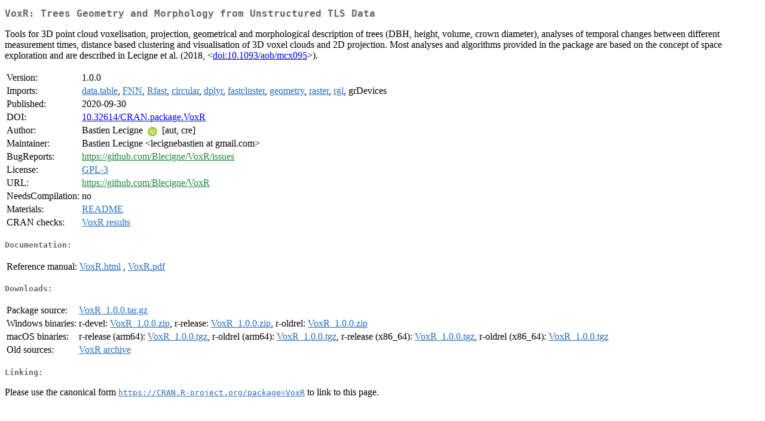

--- FILE ---
content_type: text/html; charset=utf-8
request_url: https://mirrors.sjtug.sjtu.edu.cn/cran/web/packages/VoxR/index.html
body_size: 1723
content:
<!DOCTYPE html>
<html>
<head>
<title>CRAN: Package VoxR</title>
<link rel="canonical" href="https://CRAN.R-project.org/package=VoxR"/>
<link rel="stylesheet" type="text/css" href="../../CRAN_web.css" />
<meta http-equiv="Content-Type" content="text/html; charset=utf-8" />
<meta name="viewport" content="width=device-width, initial-scale=1.0, user-scalable=yes"/>
<meta name="citation_title" content="Trees Geometry and Morphology from Unstructured TLS Data [R package VoxR version 1.0.0]" />
<meta name="citation_author" content="Bastien Lecigne" />
<meta name="citation_publication_date" content="2020-09-30" />
<meta name="citation_public_url" content="https://CRAN.R-project.org/package=VoxR" />
<meta name="DC.identifier" content="https://CRAN.R-project.org/package=VoxR" />
<meta name="DC.publisher" content="Comprehensive R Archive Network (CRAN)" />
<meta name="twitter:card" content="summary" />
<meta property="og:title" content="VoxR: Trees Geometry and Morphology from Unstructured TLS Data" />
<meta property="og:description" content="Tools for 3D point cloud voxelisation, projection, geometrical and morphological description of trees (DBH, height, volume, crown diameter), analyses of temporal changes between different measurement times, distance based clustering and visualisation of 3D voxel clouds and 2D projection. Most analyses and algorithms provided in the package are based on the concept of space exploration and are described in Lecigne et al. (2018, &amp;lt;&lt;a href=&quot;https://doi.org/10.1093%2Faob%2Fmcx095&quot; target=&quot;_top&quot;&gt;doi:10.1093/aob/mcx095&lt;/a&gt;&amp;gt;)." />
<meta property="og:image" content="https://CRAN.R-project.org/CRANlogo.png" />
<meta property="og:type" content="website" />
<meta property="og:url" content="https://CRAN.R-project.org/package=VoxR" />
<style type="text/css">
  table td { vertical-align: top; }
</style>
</head>
<body>
<div class="container">
<h2>VoxR: Trees Geometry and Morphology from Unstructured TLS Data</h2>
<p>Tools for 3D point cloud voxelisation, projection, geometrical and morphological description of trees (DBH, height, volume, crown diameter), analyses of temporal changes between different measurement times, distance based clustering and visualisation of 3D voxel clouds and 2D projection. Most analyses and algorithms provided in the package are based on the concept of space exploration and are described in Lecigne et al. (2018, &lt;<a href="https://doi.org/10.1093%2Faob%2Fmcx095" target="_top">doi:10.1093/aob/mcx095</a>&gt;).</p>
<table>
<tr>
<td>Version:</td>
<td>1.0.0</td>
</tr>
<tr>
<td>Imports:</td>
<td><a href="../data.table/index.html"><span class="CRAN">data.table</span></a>, <a href="../FNN/index.html"><span class="CRAN">FNN</span></a>, <a href="../Rfast/index.html"><span class="CRAN">Rfast</span></a>, <a href="../circular/index.html"><span class="CRAN">circular</span></a>, <a href="../dplyr/index.html"><span class="CRAN">dplyr</span></a>, <a href="../fastcluster/index.html"><span class="CRAN">fastcluster</span></a>, <a href="../geometry/index.html"><span class="CRAN">geometry</span></a>, <a href="../raster/index.html"><span class="CRAN">raster</span></a>, <a href="../rgl/index.html"><span class="CRAN">rgl</span></a>, grDevices</td>
</tr>
<tr>
<td>Published:</td>
<td>2020-09-30</td>
</tr>
<tr>
<td>DOI:</td>
<td><a href="https://doi.org/10.32614/CRAN.package.VoxR">10.32614/CRAN.package.VoxR</a></td>
</tr>
<tr>
<td>Author:</td>
<td>Bastien Lecigne <a href="https://orcid.org/0000-0002-1496-202X" target="_top"><img alt="ORCID iD" src="../../orcid.svg" style="width:16px; height:16px; margin-left:4px; margin-right:4px; vertical-align:middle" /></a>
    [aut, cre]</td>
</tr>
<tr>
<td>Maintainer:</td>
<td>Bastien Lecigne  &#x3c;&#x6c;&#x65;&#x63;&#x69;&#x67;&#x6e;&#x65;&#x62;&#x61;&#x73;&#x74;&#x69;&#x65;&#x6e;&#x20;&#x61;&#x74;&#x20;&#x67;&#x6d;&#x61;&#x69;&#x6c;&#x2e;&#x63;&#x6f;&#x6d;&#x3e;</td>
</tr>
<tr>
<td>BugReports:</td>
<td><a href="https://github.com/Blecigne/VoxR/issues" target="_top"><span class="GitHub">https://github.com/Blecigne/VoxR/issues</span></a></td>
</tr>
<tr>
<td>License:</td>
<td><a href="../../licenses/GPL-3"><span class="CRAN">GPL-3</span></a></td>
</tr>
<tr>
<td>URL:</td>
<td><a href="https://github.com/Blecigne/VoxR" target="_top"><span class="GitHub">https://github.com/Blecigne/VoxR</span></a></td>
</tr>
<tr>
<td>NeedsCompilation:</td>
<td>no</td>
</tr>
<tr>
<td>Materials:</td>
<td><a href="readme/README.html"><span class="CRAN">README</span></a> </td>
</tr>
<tr>
<td>CRAN&nbsp;checks:</td>
<td><a href="../../checks/check_results_VoxR.html"><span class="CRAN">VoxR results</span></a></td>
</tr>
</table>
<h4>Documentation:</h4>
<table>
<tr>
<td>Reference&nbsp;manual:</td>
<td>
 <a href="refman/VoxR.html"><span class="CRAN">VoxR.html</span></a> ,  <a href="VoxR.pdf"><span class="CRAN">VoxR.pdf</span></a> 
</td>
</tr>
</table>
<h4>Downloads:</h4>
<table>
<tr>
<td> Package&nbsp;source: </td>
<td> <a href="../../../src/contrib/VoxR_1.0.0.tar.gz"> <span class="CRAN"> VoxR_1.0.0.tar.gz </span> </a> </td>
</tr>
<tr>
<td> Windows&nbsp;binaries: </td>
<td> r-devel: <a href="../../../bin/windows/contrib/4.6/VoxR_1.0.0.zip"><span class="CRAN">VoxR_1.0.0.zip</span></a>, r-release: <a href="../../../bin/windows/contrib/4.5/VoxR_1.0.0.zip"><span class="CRAN">VoxR_1.0.0.zip</span></a>, r-oldrel: <a href="../../../bin/windows/contrib/4.4/VoxR_1.0.0.zip"><span class="CRAN">VoxR_1.0.0.zip</span></a> </td>
</tr>
<tr>
<td> macOS&nbsp;binaries: </td>
<td> r-release (arm64): <a href="../../../bin/macosx/big-sur-arm64/contrib/4.5/VoxR_1.0.0.tgz"><span class="CRAN">VoxR_1.0.0.tgz</span></a>, r-oldrel (arm64): <a href="../../../bin/macosx/big-sur-arm64/contrib/4.4/VoxR_1.0.0.tgz"><span class="CRAN">VoxR_1.0.0.tgz</span></a>, r-release (x86_64): <a href="../../../bin/macosx/big-sur-x86_64/contrib/4.5/VoxR_1.0.0.tgz"><span class="CRAN">VoxR_1.0.0.tgz</span></a>, r-oldrel (x86_64): <a href="../../../bin/macosx/big-sur-x86_64/contrib/4.4/VoxR_1.0.0.tgz"><span class="CRAN">VoxR_1.0.0.tgz</span></a> </td>
</tr>
<tr>
<td> Old&nbsp;sources: </td>
<td> <a href="https://CRAN.R-project.org/src/contrib/Archive/VoxR"> <span class="CRAN"> VoxR archive </span> </a> </td>
</tr>
</table>
<h4>Linking:</h4>
<p>Please use the canonical form
<a href="https://CRAN.R-project.org/package=VoxR"><span class="CRAN"><samp>https://CRAN.R-project.org/package=VoxR</samp></span></a>
to link to this page.</p>
</div>
</body>
</html>
